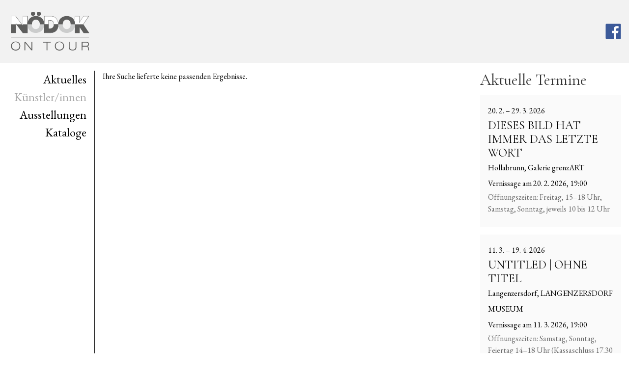

--- FILE ---
content_type: text/html; charset=utf-8
request_url: https://noeart.at/kuenstler-in/K/Anton+Hanak.html
body_size: 2484
content:
<!DOCTYPE html><html lang='de'><head><meta charset='utf-8'><title>Künstler/in - NöART</title><base href='https://noeart.at/'><meta name='robots' content='index,follow'><meta name='description' content=''><meta name='keywords' content=''><meta name='generator' content='Contao Open Source CMS'><link rel="stylesheet" href="https://fonts.googleapis.com/css?family=Cormorant+Garamond%7CEB+Garamond">
<link rel="stylesheet" href="assets/css/layout.min.css,reset.min.css,main.scss-7b11cc67.css"><!--[if lt IE 9]><script src='assets/html5shiv//html5shiv-printshiv.min.js'></script><![endif]--></head><body id='top' class='mac chrome blink ch131 Basis'><div id='wrapper'><header id='header'><div class='inside'>
<a href="noeart.html"><div id="logoNOEDOK"></div><div id="textlogoNoeART"></div></a>
<a href='#MMENU' id='hamburger'></a>
<a class="facebook_logo" href="https://www.facebook.com/NoeART.Ausstellung" target="_blank"></a></div></header><div id='container'><aside id='left'><div class='inside'>
<!-- indexer::stop -->
<nav class="mod_navigation block" id="NAV" itemscope itemtype="http://schema.org/SiteNavigationElement">

  
  <a href="kuenstler-in/K/Anton+Hanak.html#skipNavigation2" class="invisible">Navigation überspringen</a>

  
<ul class="level_1">
            <li class="first"><a href="aktuelles.html" title="Aktuelles" class="first" itemprop="url"><span itemprop="name">Aktuelles</span></a></li>
                <li class="trail"><a href="kuenstler.html" title="Künstler/innen" class="trail" itemprop="url"><span itemprop="name">Künstler/innen</span></a></li>
                <li><a href="ausstellungen.html" title="Ausstellungen" itemprop="url"><span itemprop="name">Ausstellungen</span></a></li>
                <li><a href="kataloge.html" title="Kataloge" itemprop="url"><span itemprop="name">Kataloge</span></a></li>
                <li class="termine last"><a href="termine.html" title="Termine" class="termine last" itemprop="url"><span itemprop="name">Termine</span></a></li>
      </ul>

  <span id="skipNavigation2" class="invisible"></span>

</nav>
<!-- indexer::continue -->
</div></aside><div id='main'><div class='inside'>

  <div class="mod_article first last block" id="article-7">
    
          
<div class="ce_metamodel_content first last block">

        
  <p class='info'>Ihre Suche lieferte keine passenden Ergebnisse.</p>
</div>
    
      </div>

</div></div><aside id='right'><div class='inside'>
<div class="ce_metamodel_content first last block" id="terminvorschau">

            <h2>Aktuelle Termine</h2>
      
  <!-- ⬇︎ metamodel_austellungstermine_sidebar ⬇︎ --><div class='layout_full'><div class='item first even'><span class='field beginn'><span class='value'><span class="text">20. 2.</span>
</span></span><span class='field ende'><span class='value'><span class="text">29. 3. 2026</span>
</span></span><span class='field ausstellung'><span class='value'><a href='/ausstellung/A/DIESES BILD HAT IMMER DAS LETZTE WORT.html'><h3>DIESES BILD HAT IMMER DAS LETZTE WORT</h3></a></span></span><span class='field ausstellungsort'><span class='value'>Hollabrunn, Galerie grenzART</span></span><span class='field vernissagetermin'><span class='value'><span class="text">20. 2. 2026, 19:00</span>
</span></span><span class='field oeffnungszeiten'><span class='value'><p class='text '>Öffnungszeiten: Freitag, 15–18 Uhr, Samstag, Sonntag, jeweils 10 bis 12 Uhr</p></span></span></div><div class='item odd'><span class='field beginn'><span class='value'><span class="text">11. 3.</span>
</span></span><span class='field ende'><span class='value'><span class="text">19. 4. 2026</span>
</span></span><span class='field ausstellung'><span class='value'><a href='/ausstellung/A/UNTITLED | OHNE TITEL.html'><h3>UNTITLED | OHNE TITEL</h3></a></span></span><span class='field ausstellungsort'><span class='value'>Langenzersdorf, LANGENZERSDORF MUSEUM</span></span><span class='field vernissagetermin'><span class='value'><span class="text">11. 3. 2026, 19:00</span>
</span></span><span class='field oeffnungszeiten'><span class='value'><p class='text '>Öffnungszeiten: Samstag, Sonntag, Feiertag 14–18 Uhr &#40;Kassaschluss 17.30 Uhr&#41; und nach Vereinbarung</p></span></span></div><div class='item even'><span class='field beginn'><span class='value'><span class="text">21. 3.</span>
</span></span><span class='field ende'><span class='value'><span class="text">03. 5. 2026</span>
</span></span><span class='field ausstellung'><span class='value'><a href='/ausstellung/A/DIESES BILD HAT IMMER DAS LETZTE WORT.html'><h3>DIESES BILD HAT IMMER DAS LETZTE WORT</h3></a></span></span><span class='field ausstellungsort'><span class='value'>Orth an der Donau, museumORTH</span></span><span class='field vernissagetermin'><span class='value'><span class="text">21. 3. 2026, 17:00</span>
</span></span><span class='field oeffnungszeiten'><span class='value'><p class='text '>Öffnungszeiten: Täglich 9–18 Uhr</p></span></span></div><div class='item odd'><span class='field beginn'><span class='value'><span class="text">27. 3.</span>
</span></span><span class='field ende'><span class='value'><span class="text">12. 4. 2026</span>
</span></span><span class='field ausstellung'><span class='value'><a href='/ausstellung/A/BILDSTÖRUNG.html'><h3>BILDSTÖRUNG</h3></a></span></span><span class='field ausstellungsort'><span class='value'>Baden, Haus der Kunst</span></span><span class='field vernissagetermin'><span class='value'><span class="text">27. 3. 2026, 19:00</span>
</span></span><span class='field oeffnungszeiten'><span class='value'><p class='text '>Öffnungszeiten: Dienstag bis Sonntag 10–12 Uhr und 15–18 Uhr, Eintritt frei!</p></span></span></div><div class='item even'><span class='field beginn'><span class='value'><span class="text">24. 4.</span>
</span></span><span class='field ende'><span class='value'><span class="text">06. 6. 2026</span>
</span></span><span class='field ausstellung'><span class='value'><a href='/ausstellung/A/DIESES BILD HAT IMMER DAS LETZTE WORT.html'><h3>DIESES BILD HAT IMMER DAS LETZTE WORT</h3></a></span></span><span class='field ausstellungsort'><span class='value'>Kirchberg am Wagram, Gemeindeamt und Galerie AugenBlick</span></span><span class='field vernissagetermin'><span class='value'><span class="text">24. 4. 2026, 19:00</span>
</span></span><span class='field oeffnungszeiten'><span class='value'><p class='text '>Öffnungszeiten: Galerie AugenBlick: Samstag von 10–12.00 Uhr, Gemeindeamt Kirchberg am Wagram: Montag bis Freitag von 7–12 Uhr und Dienstag zusätzlich von 16–19 Uhr</p></span></span></div><div class='item odd'><span class='field beginn'><span class='value'><span class="text">25. 4.</span>
</span></span><span class='field ende'><span class='value'><span class="text">24. 4. 2026</span>
</span></span><span class='field ausstellung'><span class='value'><a href='/ausstellung/A/BILDSTÖRUNG.html'><h3>BILDSTÖRUNG</h3></a></span></span><span class='field ausstellungsort'><span class='value'>Rappottenstein, Dorfmuseum Roiten</span></span><span class='field vernissagetermin'><span class='value'><span class="text">25. 4. 2026, 19:30</span>
</span></span><span class='field oeffnungszeiten'><span class='value'><p class='text '>Öffnungszeiten: Freitag, Samstag, Sonntag und Feiertage von 14–16.30 Uhr und zusätzlich gegen Voranmeldung unter 02828/8516</p></span></span></div><div class='item even'><span class='field beginn'><span class='value'><span class="text">25. 6.</span>
</span></span><span class='field ende'><span class='value'><span class="text">09. 8. 2026</span>
</span></span><span class='field ausstellung'><span class='value'><a href='/ausstellung/A/BILDSTÖRUNG.html'><h3>BILDSTÖRUNG</h3></a></span></span><span class='field ausstellungsort'><span class='value'>Langenzersdorf, LANGENZERSDORF MUSEUM</span></span><span class='field vernissagetermin'><span class='value'><span class="text">25. 6. 2026, 19:00</span>
</span></span><span class='field oeffnungszeiten'><span class='value'><p class='text '>Öffnungszeiten: Samstag, Sonntag 14–18 Uhr &#40;Kassaschluss 17.30 Uhr&#41; und nach Vereinbarung unter T. 02244 /3718</p></span></span></div><div class='item odd'><span class='field beginn'><span class='value'><span class="text">6. 8.</span>
</span></span><span class='field ende'><span class='value'><span class="text">30. 8. 2026</span>
</span></span><span class='field ausstellung'><span class='value'><a href='/ausstellung/A/UNTITLED | OHNE TITEL.html'><h3>UNTITLED | OHNE TITEL</h3></a></span></span><span class='field ausstellungsort'><span class='value'>Laa an der Thaya, Kunsthaus Laa</span></span><span class='field vernissagetermin'><span class='value'><span class="text">06. 8. 2026, 19:00</span>
</span></span><span class='field oeffnungszeiten'><span class='value'><p class='text '>Öffnungszeiten: Samstag und Sonntag von 14–16 Uhr</p></span></span></div><div class='item even'><span class='field beginn'><span class='value'><span class="text">10. 9.</span>
</span></span><span class='field ende'><span class='value'><span class="text">11. 10. 2026</span>
</span></span><span class='field ausstellung'><span class='value'><a href='/ausstellung/A/DIESES BILD HAT IMMER DAS LETZTE WORT.html'><h3>DIESES BILD HAT IMMER DAS LETZTE WORT</h3></a></span></span><span class='field ausstellungsort'><span class='value'>Ziersdorf, Konzerthaus Weinviertel</span></span><span class='field vernissagetermin'><span class='value'><span class="text">10. 9. 2026, 19:00</span>
</span></span><span class='field oeffnungszeiten'><span class='value'><p class='text '>Öffnungszeiten: Freitag 17–19 Uhr, Sonntag 15–17 Uhr</p></span></span></div><div class='item odd'><span class='field beginn'><span class='value'><span class="text">12. 9.</span>
</span></span><span class='field ende'><span class='value'><span class="text">18. 10. 2026</span>
</span></span><span class='field ausstellung'><span class='value'><a href='/ausstellung/A/BILDSTÖRUNG.html'><h3>BILDSTÖRUNG</h3></a></span></span><span class='field ausstellungsort'><span class='value'>Raabs an der Thaya, Galerie im Lindenhof</span></span><span class='field vernissagetermin'><span class='value'><span class="text">12. 9. 2026, 19:00</span>
</span></span><span class='field oeffnungszeiten'><span class='value'><p class='text '>Öffnungszeiten: Mittwoch bis Sonntag von 13–18 Uhr</p></span></span></div><div class='item even'><span class='field beginn'><span class='value'><span class="text">9. 10.</span>
</span></span><span class='field ende'><span class='value'><span class="text">25. 10. 2026</span>
</span></span><span class='field ausstellung'><span class='value'><a href='/ausstellung/A/UNTITLED | OHNE TITEL.html'><h3>UNTITLED | OHNE TITEL</h3></a></span></span><span class='field ausstellungsort'><span class='value'>Wullersdorf, Galerie Stiegenwirt</span></span><span class='field vernissagetermin'><span class='value'><span class="text">09. 10. 2026, 19:00</span>
</span></span><span class='field oeffnungszeiten'><span class='value'><p class='text '>Öffnungszeiten: Freitag 18–20 Uhr, Samstag/Sonntag 10–12 Uhr und 14–18 Uhr</p></span></span></div><div class='item odd'><span class='field beginn'><span class='value'><span class="text">13. 11.</span>
</span></span><span class='field ende'><span class='value'><span class="text">22. 11. 2026</span>
</span></span><span class='field ausstellung'><span class='value'><a href='/ausstellung/A/BILDSTÖRUNG.html'><h3>BILDSTÖRUNG</h3></a></span></span><span class='field ausstellungsort'><span class='value'>Groß Gerungs, Altes Rathaus</span></span><span class='field vernissagetermin'><span class='value'><span class="text">13. 11. 2026, 19:30</span>
</span></span><span class='field oeffnungszeiten'><span class='value'><p class='text '>Öffnungszeiten: Samstag und Sonntag von 10–12 und 14–16 Uhr</p></span></span></div><div class='item last even'><span class='field beginn'><span class='value'><span class="text">27. 11.</span>
</span></span><span class='field ende'><span class='value'><span class="text">13. 12. 2026</span>
</span></span><span class='field ausstellung'><span class='value'><a href='/ausstellung/A/DIE KLANGFARBE DER VERÄNDERUNG.html'><h3>DIE KLANGFARBE DER VERÄNDERUNG</h3></a></span></span><span class='field ausstellungsort'><span class='value'>Baden, Haus der Kunst</span></span><span class='field vernissagetermin'><span class='value'><span class="text">27. 11. 2026, 19:00</span>
</span></span><span class='field oeffnungszeiten'><span class='value'><p class='text '>Öffnungszeiten: Dienstag bis Sonntag 10–12 Uhr und 15–18 Uhr, Eintritt frei</p></span></span></div></div><!-- ⬆︎ metamodel_austellungstermine_sidebar ⬆︎ -->
</div>
  
</div></aside></div><footer id='footer'><div class='inside'>
<div class="ce_text first last block" id="sponsoren">

        
  
      <p><img src="files/NoeART/gfx/Logos/Sponsoren/Kultur_NOE_Kulturland_NEU.jpg" alt=""><img src="files/NoeART/gfx/Logos/Sponsoren/nv_logo_2022_hoch_rgb_fuerweb.png" alt="Logo NOE-Kultur"> <img src="files/NoeART/gfx/Logos/Sponsoren/LAC_members1-RGB.svg" alt="Logo LAC"> <img src="files/NoeART/gfx/Logos/Sponsoren/Stadtmuseum%20St.%20P%C3%B6lten.jpg" alt="Logo Stadtmuseum St. Pölten"> <img src="files/NoeART/gfx/Logos/Sponsoren/BMWKMS_Logo_srgb.svg" alt="Logo BMKOES" width="1922" height="625"> <img src="files/NoeART/gfx/Logos/Sponsoren/NÖDOK_Logo.png" alt="Logo NÖDOK"></p>  
  
  

</div>
  

<!-- indexer::stop -->
<nav class="mod_customnav block" id="subnav" itemscope itemtype="http://schema.org/SiteNavigationElement">

  
  <a href="kuenstler-in/K/Anton+Hanak.html#skipNavigation4" class="invisible">Navigation überspringen</a>

  
<ul class="level_1">
            <li class="first"><a href="ueber-noeart.html" title="Über NÖDOK ǀ ON TOUR" class="first" itemprop="url"><span itemprop="name">Über NÖDOK ǀ ON TOUR</span></a></li>
                <li class="last"><a href="impressum.html" title="Kontakt/Impressum" class="last" itemprop="url"><span itemprop="name">Kontakt/Impressum</span></a></li>
      </ul>

  <span id="skipNavigation4" class="invisible"></span>

</nav>
<!-- indexer::continue -->
</div></footer></div><script type="application/ld+json">{"@context":{"contao":"https:\/\/schema.contao.org\/"},"@type":"contao:Page","contao:title":"K\u00fcnstler\/in","contao:pageId":8,"contao:noSearch":false,"contao:protected":false,"contao:groups":[],"contao:fePreview":false}</script>
<script src="assets/jquery/js/jquery.min.js" type="application/javascript"></script>
<script src="assets/jquery-ui/js/jquery-ui.min.js" type="application/javascript"></script>
<script src="assets/mootools/js/mootools.min.js" type="application/javascript"></script>
<script src="assets/colorbox/js/colorbox.min.js" type="application/javascript"></script>
</body></html>

--- FILE ---
content_type: text/css; charset=utf-8
request_url: https://noeart.at/assets/css/layout.min.css,reset.min.css,main.scss-7b11cc67.css
body_size: 3326
content:
body,form,figure{margin:0;padding:0}img{border:0}header,footer,nav,section,aside,article,figure,figcaption{display:block}body{font-size:100.01%}select,input,textarea{font-size:99%}#container,.inside{position:relative}#main,#left,#right{float:left;position:relative}#main{width:100%}#left{margin-left:-100%}#right{margin-right:-100%}#footer{clear:both}#main .inside{min-height:1px}.ce_gallery>ul,.content-gallery>ul{margin:0;padding:0;overflow:hidden;list-style:none}.ce_gallery>ul li,.content-gallery>ul li{float:left}.ce_gallery>ul li.col_first,.content-gallery>ul li.col_first{clear:left}.float_left,.media--left>figure{float:left}.float_right,.media--right>figure{float:right}.block{overflow:hidden}.media{display:flow-root}.clear,#clear{height:.1px;font-size:.1px;line-height:.1px;clear:both}.invisible{border:0;clip:rect(0 0 0 0);height:1px;margin:-1px;overflow:hidden;padding:0;position:absolute;width:1px}.custom{display:block}#container:after,.custom:after{content:"";display:table;clear:both}
header,footer,nav,section,aside,main,article,figure,figcaption{display:block}body,div,h1,h2,h3,h4,h5,h6,p,blockquote,pre,code,ol,ul,li,dl,dt,dd,figure,table,th,td,form,fieldset,legend,input,textarea{margin:0;padding:0}table{border-spacing:0;border-collapse:collapse}caption,th,td{text-align:left;text-align:start;vertical-align:top}abbr,acronym{font-variant:normal;border-bottom:1px dotted #666;cursor:help}blockquote,q{quotes:none}fieldset,img,iframe{border:0}ul{list-style-type:none}sup{vertical-align:text-top}sub{vertical-align:text-bottom}del{text-decoration:line-through}ins{text-decoration:none}body{font:12px/1 "Lucida Grande","Lucida Sans Unicode",Verdana,sans-serif;color:#000}input,button,textarea,select{font-family:inherit;font-size:99%;font-weight:inherit}pre,code{font-family:Monaco,monospace}h1,h2,h3,h4,h5,h6{font-size:100%;font-weight:400}h1{font-size:1.8333em}h2{font-size:1.6667em}h3{font-size:1.5em}h4{font-size:1.3333em}table{font-size:inherit}caption,th{font-weight:700}a{color:#00f}h1,h2,h3,h4,h5,h6{margin-top:1em}h1,h2,h3,h4,h5,h6,p,pre,blockquote,table,ol,ul,form{margin-bottom:12px}
@charset "UTF-8";
*{box-sizing:border-box}.invisible{display:none}*:focus{outline:none !important}body{font-family:"EB Garamond", serif;font-size:16px;min-height:100vh;background:white;line-height:2rem}a{color:inherit;text-decoration:none}a:hover{color:red}h1,h2,h3,h4{color:rgba(0, 0, 0, 0.8);font-family:"Cormorant Garamond", serif;font-weight:500;margin-top:0;line-height:120%}strong{font-weight:500}h1{font-size:3rem}@media screen and (max-width:1024px){h1{font-size:4.4vmax}}h2{font-size:2rem;max-width:42rem}@media screen and (max-width:1024px){h2{font-size:2.9vmax}}h3{font-size:1.5rem}@media screen and (max-width:1024px){h3{font-size:3vmax}}h4{font-family:"EB Garamond", serif;font-size:1rem;margin-bottom:0.1rem}a h1,a h2,a h3{color:inherit;margin:0}p,ol,ul{margin:0 0 0.5em 0;max-width:42rem;line-height:1.5em}#wrapper{width:100%;max-width:100%;margin:0 auto}#header{background-color:#f2f2f2;margin-bottom:1rem;position:relative;height:8rem;padding:2rem 0}#header .inside{height:100%}#header h1{font-size:1.5rem;font-family:"Cormorant Garamond", serif;display:block;margin:0;font-weight:bold;position:absolute;left:16%;top:47%}#hamburger{position:absolute;top:50%;right:2rem;width:2rem;height:2rem;border-radius:20%;transform:translateY(-50%);background-image:linear-gradient(0deg, white 20%, transparent 20%, transparent 40%, white 40%, white 60%, transparent 60%, transparent 80%, white 80%);display:none}@media screen and (max-width:770px){#hamburger{display:block}}#logoNoeART,#logoNOEDOK{width:10rem;height:5rem;background-image:url("../../files/NoeART/theme/NoeDOK_Logo_on_Tour_2025_1c_web.svg");background-position:top right;background-repeat:no-repeat;background-size:contain;position:absolute;right:84.5%;transform:translate(-1rem, -0.5rem)}@media screen and (max-width:770px){#logoNoeART,#logoNOEDOK{left:50%;transform:translateX(-50%)}}#textlogoNoeART{max-width:80%;width:42rem;height:4rem;background-position:bottom left;background-repeat:no-repeat;background-size:contain;position:absolute;left:15%;transform:translate(1rem)}@media screen and (max-width:770px){#textlogoNoeART{display:none}}#container{display:flex}#left,#right{margin:0;position:relative}#left{padding:0 1rem;flex-basis:15%;flex-grow:15}@media screen and (max-width:770px){#left{display:none}}#right{padding:0 1rem;flex-basis:25%;flex-grow:25;border-width:0 0 0 1px;border-style:dashed;border-color:grey}@media screen and (max-width:1024px){#right{display:none}}#main{flex-basis:60%;flex-grow:60;padding:0 1rem;border-width:0 0 0 1px;border-style:solid;border-color:black}@media screen and (max-width:1024px){#main{flex-basis:80%;flex-grow:80;padding:0 1rem}}@media screen and (max-width:770px){#main{flex-basis:100%;flex-grow:100;border-width:0 0 0 0}}#NAV{font-size:1.5rem;margin:0}#NAV ul{list-style:none;margin:0;padding:0;text-align:right}#NAV ul .trail a,#NAV ul span.active{color:#a8a8a8}#NAV ul li.termine{display:none}@media screen and (max-width:1024px){#NAV ul li.termine{display:block}}#NAV ul li.vorschau{margin-top:1em;padding-bottom:0.5em}#NAV ul li.vorschau a{color:#00839F}#subnav{position:absolute;right:0;top:50%;transform:translate(0, -50%)}#subnav ul{list-style:none;padding:0;margin:0}#subnav ul li{display:inline;padding-left:2em}figure{margin:0}img{max-width:100%;height:auto}#main .mod_article:not(.last){border-bottom:1px dotted rgba(0, 0, 0, 0.8);padding-bottom:1rem;margin-bottom:2rem}#footer{text-align:left;background-color:#e6e6e6;padding:1rem 2rem;margin-top:2rem}#footer small{line-height:0.8em}#footer .mod_customnav{float:right}@media screen and (max-width:770px){#footer .mod_customnav{display:none}}#sponsoren p{display:flex;gap:1vw}@media screen and (max-width:1024px){#sponsoren p{flex-wrap:wrap}}@media screen and (max-width:1024px){#sponsoren p{max-width:100%}}#sponsoren p img{height:2vw}@media screen and (max-width:1024px){#sponsoren p img{height:3vw}}.field.kuenstler ul.tags{padding:0}.field.kuenstler ul.tags li{display:inline}.field.kuenstler ul.tags li:not(.first)::before{content:" • "}#ausstellungen .exhibition{padding-bottom:0.2rem;margin-bottom:1rem;border-bottom:1px dotted rgba(0, 0, 0, 0.8)}#ausstellungen .exhibition:last-of-type{border-bottom-width:0px;margin-bottom:0}#ausstellungen .exhibition::after{content:"";display:block;font-size:0;height:0.1px;clear:both}#ausstellungen .hauptfoto{min-width:100px;display:block;float:left;margin:0 1rem 0 0}h2.jahr{display:inline-block;width:100%;max-width:100%;margin:1rem 0;padding:0.5rem;background-color:rgba(0, 0, 0, 0.1)}#ausstellung .katalog{text-align:right;position:absolute;top:0;right:0;width:12em}#ausstellung .katalog .preis{font-weight:700}#ausstellung .katalog.vergriffen .preis{display:none}#ausstellung .katalog img{box-shadow:4px 6px 2px rgba(0, 0, 0, 0.4);outline:1px solid #a8a8a8;max-height:10em;width:auto;margin-bottom:0.7em}@media screen and (max-width:1024px){#ausstellung .katalog{margin-top:2em;max-width:42rem;text-align:left;position:relative;width:auto}}#ausstellung .hauptfoto{margin-bottom:1rem}#ausstellung h1{margin:0 0 1rem 0}#ausstellung h2{margin:-1rem 0 2rem 0}#ausstellung h3{margin:1rem 0 0 0}#ausstellung .kuenstler{margin:0 0 2rem 0}#ausstellung .kuratoren span+span::before{content:", "}#kuenstler .layout_full{padding:0 0 0 3rem;max-width:42rem}#kuenstler h2{overflow:visible;position:relative;left:-3rem;margin-bottom:-1.55rem;max-width:2rem;text-align:center}#kuenstler div+h2{margin-top:0.5rem}#kuenstler a{text-decoration:none}#kuenstler div.item{display:inline}#kuenstler div.item+div.item::before{content:" • "}.pagination{border-radius:2px;border:none;color:white;text-align:center;padding:0.5rem;background-color:#e6e6e6}.pagination p{display:none}.pagination ul{max-width:none;margin:0;font-size:1.5rem;list-style:none;padding:0}.pagination ul::before{content:"Seite";color:#6b6b6b}.pagination ul li{display:inline-block;margin:0 0 0 3rem}.pagination ul li span{background-color:#6b6b6b}.pagination ul li a{background-color:#b3b3b3}.pagination ul a,.pagination ul span{display:inline-block;width:1.2em;height:1.2em;border-radius:50%}.pagination ul a:hover,.pagination ul span:hover{background-color:black}.pagination ul li.next,.pagination ul li.last,.pagination ul li.first,.pagination ul li.previous{display:none}#kuenstler-in table{border-collapse:collapse;margin-bottom:1rem;max-width:42rem}#kuenstler-in table td{min-width:5em;vertical-align:top}#kuenstler-in table td{padding:0 0.5em 0 0}#kuenstler-in p{font-weight:500}#kuenstler-in .werke figure{display:inline-block;margin:0 1rem 1rem 0}#kuenstler-in .werke img{max-height:200px}#terminvorschau .item{transition:all 0.3s;background-color:#fafafa;padding:1rem;margin-bottom:1rem}#terminvorschau .item:hover{background-color:#e6e6e6}#terminvorschau .item h3{margin:0}#terminvorschau .item .vernissagetermin{display:block}#terminvorschau .item .vernissagetermin::before{content:"Vernissage am "}#terminvorschau .item .beginn::after{content:"– "}#terminvorschau .oeffnungszeiten{color:#6b6b6b}.mod_newslist figure{max-width:42rem}.mod_newslist .layout_full:not(.last){border-bottom:1px dotted rgba(0, 0, 0, 0.8);margin-bottom:2rem}.mod_newslist .layout_full>*{margin-bottom:1rem}.mod_newslist figcaption{max-width:42rem}@media screen and (max-width:1024px){.mod_newslist .ce_gallery>ul>li{max-width:30vw}}.mod_newslist .ce_gallery figcaption{display:none}#cboxTitle{background-color:rgba(0, 0, 0, 0.8);top:auto;bottom:0px;padding:0.4em 0.7em}.imageselector .imagelist>div{display:block;float:left;position:relative;border:1px solid #a8a8a8;border-radius:0.2rem;width:10rem;height:9rem;padding:0.5rem;margin:0 1rem 1rem 0;text-align:center}.imageselector .imagelist>div input{position:absolute;bottom:0.5rem;right:0.5rem}.imageselector .imagelist:after{content:"";display:block;clear:both}.imageselector input.street,.imageselector input.submit,.imageselector input.email{display:block;clear:both;margin-top:1rem}.imageselector input.plz{width:4em}form.datenblatt,form.katalogbestellung{max-width:42rem;background-color:#f2f2f2;padding:2rem}form.datenblatt span.mandatory,form.katalogbestellung span.mandatory{color:red;font-size:2em;position:relative;top:0.3em}form.datenblatt label,form.katalogbestellung label{display:block}form.datenblatt fieldset,form.katalogbestellung fieldset{position:relative;margin:3em 0;background-color:white;border:1px dotted white}form.datenblatt fieldset legend,form.katalogbestellung fieldset legend{position:absolute;top:-1.5em;left:0}form.datenblatt fieldset fieldset,form.katalogbestellung fieldset fieldset{background-color:#f2f2f2;margin:2em 0 0 0}form.datenblatt fieldset.kontaktperson label,form.katalogbestellung fieldset.kontaktperson label{display:none}form.datenblatt fieldset.kontaktperson .widget,form.katalogbestellung fieldset.kontaktperson .widget{display:inline-block;padding-right:2em}form.datenblatt fieldset.kontaktperson .widget.plz input,form.katalogbestellung fieldset.kontaktperson .widget.plz input{width:4em}form.datenblatt fieldset.kontaktperson .widget.mandatory::before,form.katalogbestellung fieldset.kontaktperson .widget.mandatory::before{content:"*";color:red;font-size:2em;position:relative;top:0.3em}form.datenblatt fieldset.kontaktperson .widget.titel::after,form.datenblatt fieldset.kontaktperson .widget.position::after,form.datenblatt fieldset.kontaktperson .widget.ort::after,form.katalogbestellung fieldset.kontaktperson .widget.titel::after,form.katalogbestellung fieldset.kontaktperson .widget.position::after,form.katalogbestellung fieldset.kontaktperson .widget.ort::after{content:"";display:block;width:100%;height:0;clear:both}form.datenblatt fieldset.firma input,form.datenblatt fieldset.firma label,form.katalogbestellung fieldset.firma input,form.katalogbestellung fieldset.firma label{float:left;margin-right:0.5rem}form.datenblatt .drucksortenbestellung div.widget.widget-text,form.katalogbestellung .drucksortenbestellung div.widget.widget-text{display:inline-block}form.datenblatt .checkbox_container,form.katalogbestellung .checkbox_container{padding-top:0}form.datenblatt .checkbox_container input,form.datenblatt .checkbox_container label,form.katalogbestellung .checkbox_container input,form.katalogbestellung .checkbox_container label{display:inline-block}form.datenblatt .checkbox_container input.checkbox,form.katalogbestellung .checkbox_container input.checkbox{outline:1px solid red;margin-right:1em}form.datenblatt .checkbox_container label,form.katalogbestellung .checkbox_container label{transform:translate(0, 0.2em)}form.datenblatt .widget-explanation,form.datenblatt .widget.weiteres,form.datenblatt .widget.ausstellungsort,form.katalogbestellung .widget-explanation,form.katalogbestellung .widget.weiteres,form.katalogbestellung .widget.ausstellungsort{margin-top:2em}form.datenblatt .widget.beginn,form.datenblatt .widget.ende,form.katalogbestellung .widget.beginn,form.katalogbestellung .widget.ende{display:inline-block}form.datenblatt .widget.mandatory input,form.datenblatt .widget.mandatory select,form.katalogbestellung .widget.mandatory input,form.katalogbestellung .widget.mandatory select{border:1px solid red}#datenblatt-ausgefuellt h3{margin:0.7em 0 0.2em 0}.kataloge .layout_full{display:flex;flex-wrap:wrap;justify-content:flex-start}.kataloge .layout_full .item{flex-basis:25%;padding:1vw}@media screen and (max-width:1024px){.kataloge .layout_full .item{flex-basis:30%}}@media screen and (max-width:1024px){.kataloge .layout_full .item{flex-basis:50%}}@media screen and (max-width:770px){.kataloge .layout_full .item{flex-basis:100%}}.kataloge .layout_full .item .field.titelbild img{height:10em;width:auto;margin-bottom:1em;box-shadow:1px 1px 5px rgba(0, 0, 0, 0.3)}.kataloge .layout_full .item .field.breite,.kataloge .layout_full .item .field.umfang{float:left;margin-right:0.25em}.kataloge .layout_full .item .field.breite p,.kataloge .layout_full .item .field.umfang p{margin:0}.kataloge .layout_full .item .field.hoehe p,.kataloge .layout_full .item .field.abbildungen p{margin:0}.kataloge .layout_full .item .field.vergriffen,.kataloge .layout_full .item.vergriffen .field.preis{display:none}.kataloge .layout_full .item strong{font-weight:700}#katalogbestellung .katalogwahl{margin-bottom:0.5em}#katalogbestellung .widget-explanation{margin-top:0}#katalogbestellung .widget{margin-bottom:0.7em}#katalogbestellung .widget.katalog,#katalogbestellung .widget.gender,#katalogbestellung .widget.vorname,#katalogbestellung .widget.plz{float:left;margin-right:1rem}#katalogbestellung .widget.plz input{width:4em}#katalogbestellung .widget.stueck input{width:3em}#katalogbestellung .widget.widget-captcha input{width:2em;margin-right:1em}.facebook_logo{display:block;position:absolute;top:1rem;right:1rem;width:2rem;height:2rem;background-image:url("../../files/NoeART/theme/F_icon.svg");background-size:cover;background-repate:no-repeat}#titelbild{width:30%;box-shadow:3px 3px 5px rgba(0, 0, 0, 0.3)}


--- FILE ---
content_type: image/svg+xml
request_url: https://noeart.at/files/NoeART/gfx/Logos/Sponsoren/LAC_members1-RGB.svg
body_size: 3256
content:
<?xml version="1.0" encoding="UTF-8"?>
<svg xmlns="http://www.w3.org/2000/svg" version="1.1" viewBox="0 0 141.7 39.7">
  <!-- Generator: Adobe Illustrator 29.2.1, SVG Export Plug-In . SVG Version: 2.1.0 Build 116)  -->
  <defs>
    <style>
      .st0 {
        fill: #fff;
      }

      .st1 {
        fill: #00224b;
      }

      .st2 {
        fill: none;
        stroke: #c13625;
        stroke-width: 0px;
      }

      .st3 {
        display: none;
      }
    </style>
  </defs>
  <g id="back">
    <rect class="st1" y="0" width="141.7" height="39.7"/>
  </g>
  <g id="logo">
    <g>
      <g>
        <path class="st0" d="M2.3,20.3h2.4v5.8h5.3v2H2.3v-7.8Z"/>
        <path class="st0" d="M10.9,23c0-2.3,1.3-2.8,3.4-2.8h3.8c2.1,0,3.4.5,3.4,2.8v2.3c0,2.3-1.3,2.8-3.4,2.8h-3.8c-2.1,0-3.4-.5-3.4-2.8v-2.3ZM13.3,24.6c0,1.1.2,1.6,1.4,1.6h3c1.1,0,1.4-.4,1.4-1.6v-.8c0-1-.2-1.6-1.5-1.6h-2.8c-1.3,0-1.5.6-1.5,1.6v.8Z"/>
        <path class="st0" d="M22.2,20.3h2.3l1.6,5.8h0l2-5.8h2.2l2,5.8h0l1.6-5.8h2.3l-2.5,7.8h-2.7l-1.8-5.2h0l-1.8,5.2h-2.7l-2.5-7.8Z"/>
        <path class="st0" d="M37.2,20.3h8.5v1.8h-6.1v1.3h5.8v1.6h-5.8v1.3h6.2v1.9h-8.6v-7.8Z"/>
        <path class="st0" d="M47.3,20.3h7.2c1.8,0,2.3.9,2.3,2.3v.5c0,1.1-.2,1.7-1.3,1.9h0c.7.2,1.3.5,1.3,1.8v1.3h-2.4v-.9c0-.8-.2-1.1-1-1.1h-3.7v2h-2.4v-7.8ZM49.6,24.1h3.9c.6,0,.9-.3.9-.8v-.3c0-.7-.3-.8-1.1-.8h-3.7v1.9Z"/>
      </g>
      <g>
        <path class="st0" d="M72.6,20.3h3.1l4.3,7.8h-2.7l-.7-1.4h-4.9l-.7,1.4h-2.7l4.2-7.8ZM72.6,25h3.1l-1.6-2.9-1.5,2.9Z"/>
        <path class="st0" d="M80.9,20.3h2.4v4.5c0,1,.4,1.4,1.3,1.4h2.4c1,0,1.3-.4,1.3-1.4v-4.5h2.4v5c0,2-1,2.9-3.2,2.9h-3.4c-2.2,0-3.2-.9-3.2-2.9v-5Z"/>
        <path class="st0" d="M92.3,25.5h2.4c0,.8.3.9,1,.9h2.9c.5,0,1,0,1-.7s-.3-.7-3.4-.7-4-.4-4-2.4.1-2.5,3.2-2.5h3.4c2.8,0,3,.9,3,2.3v.2h-2.4c0-.6,0-.8-1.2-.8h-2.7c-.5,0-.9.2-.9.6,0,.7.3.7,2.9.7,3.7,0,4.6.2,4.6,2.5s-.7,2.5-3.9,2.5h-2.9c-2.2,0-3.1-.4-3.1-2.1v-.5Z"/>
        <path class="st0" d="M103.1,20.3h9.2v1.9h-3.4v5.9h-2.4v-5.9h-3.4v-1.9Z"/>
        <path class="st0" d="M113.3,20.3h7.3c1.9,0,2.3.9,2.3,2.3v.5c0,1.1-.2,1.7-1.3,1.9h0c.7.2,1.3.5,1.3,1.8v1.3h-2.4v-.9c0-.8-.2-1.1-1-1.1h-3.8v2h-2.4v-7.8ZM115.7,24.1h4c.6,0,.9-.3.9-.8v-.3c0-.7-.3-.8-1.1-.8h-3.8v1.9Z"/>
        <path class="st0" d="M124.6,20.3h2.4v7.8h-2.4v-7.8Z"/>
        <path class="st0" d="M132.3,20.3h3.1l4.3,7.8h-2.7l-.7-1.4h-4.9l-.7,1.4h-2.7l4.2-7.8ZM132.3,25h3.1l-1.6-2.9-1.5,2.9Z"/>
      </g>
      <g>
        <path class="st0" d="M2.3,32.4c0-2.3,1.3-2.8,3.5-2.8h2.8c3.4,0,3.9.7,3.8,3h-2.4v-.2c0-.6-.4-.7-1.1-.7h-2.6c-1.3,0-1.5.6-1.5,1.6v.8c0,1.1.2,1.6,1.4,1.6h2.6c1.1,0,1.4-.1,1.4-1.1h2.4v.7c0,1.3-.5,2.4-2.9,2.4h-3.9c-2.2,0-3.5-.5-3.5-2.8v-2.3Z"/>
        <path class="st0" d="M13.8,32.4c0-2.3,1.3-2.8,3.5-2.8h3.9c2.2,0,3.5.5,3.5,2.8v2.3c0,2.3-1.3,2.8-3.5,2.8h-3.9c-2.2,0-3.5-.5-3.5-2.8v-2.3ZM16.3,34c0,1.1.2,1.6,1.4,1.6h3.1c1.1,0,1.4-.4,1.4-1.6v-.8c0-1-.2-1.6-1.5-1.6h-2.8c-1.3,0-1.5.6-1.5,1.6v.8Z"/>
        <path class="st0" d="M26,29.6h3.7l4.5,5.7h0v-5.7h2.4v7.8h-3.7l-4.5-5.7h0v5.7h-2.4v-7.8Z"/>
        <path class="st0" d="M37.7,29.6h9.2v2h-3.4v5.9h-2.4v-5.9h-3.4v-2Z"/>
        <path class="st0" d="M48,29.6h8.6v1.8h-6.2v1.3h5.9v1.6h-5.9v1.3h6.3v1.9h-8.7v-7.8Z"/>
        <path class="st0" d="M58.1,29.6h3.7l2.7,5,2.7-5h3.7v7.8h-2.3v-5.6h0l-3.2,5.6h-1.8l-3.2-5.6h0v5.6h-2.3v-7.8Z"/>
        <path class="st0" d="M72.6,29.6h6.6c2.3,0,2.8,1.1,2.8,2.7v.7c0,1.2-.5,2.5-2.2,2.5h-4.8v2h-2.4v-7.8ZM75,33.5h3.7c.6,0,.8-.4.8-.8v-.3c0-.5-.3-.8-1-.8h-3.5v2Z"/>
        <path class="st0" d="M83.1,32.4c0-2.3,1.3-2.8,3.5-2.8h3.9c2.2,0,3.5.5,3.5,2.8v2.3c0,2.3-1.3,2.8-3.5,2.8h-3.9c-2.2,0-3.5-.5-3.5-2.8v-2.3ZM85.6,34c0,1.1.2,1.6,1.4,1.6h3.1c1.1,0,1.4-.4,1.4-1.6v-.8c0-1-.2-1.6-1.5-1.6h-2.8c-1.3,0-1.5.6-1.5,1.6v.8Z"/>
        <path class="st0" d="M95.3,29.6h7.3c1.9,0,2.4.9,2.4,2.3v.5c0,1.1-.2,1.7-1.3,1.9h0c.7.2,1.3.5,1.3,1.8v1.3h-2.4v-.9c0-.8-.2-1.1-1-1.1h-3.8v2h-2.4v-7.8ZM97.7,33.5h4c.6,0,.9-.3.9-.8v-.3c0-.7-.3-.8-1.1-.8h-3.8v1.9Z"/>
        <path class="st0" d="M110,29.6h3.1l4.3,7.8h-2.7l-.7-1.4h-4.9l-.7,1.4h-2.7l4.2-7.8ZM110.1,34.4h3.1l-1.6-2.9-1.5,2.9Z"/>
        <path class="st0" d="M118.3,29.6h7.3c1.9,0,2.4.9,2.4,2.3v.5c0,1.1-.2,1.7-1.3,1.9h0c.7.2,1.3.5,1.3,1.8v1.3h-2.4v-.9c0-.8-.2-1.1-1-1.1h-3.8v2h-2.4v-7.8ZM120.7,33.5h4c.6,0,.9-.3.9-.8v-.3c0-.7-.3-.8-1.1-.8h-3.8v1.9Z"/>
        <path class="st0" d="M133,34.7l-4.3-5.1h2.9l2.6,3.2,2.6-3.2h2.9l-4.3,5.1v2.7h-2.4v-2.7Z"/>
      </g>
    </g>
    <g>
      <path class="st0" d="M12.9,5.2c-.5.9-1,1.8-1.5,2.7v.3c-.1,0-.3.4-.3.4l-.4.9-.2.2c-.2.6-.6,1.6-1,3.3v.6c.1,0,.2.1.2.1h.3c.7-.6,1-.9,1.4-1.2.8-.8,1.7-1.5,2.5-2.3.7-.7,1.4-1.4,2.2-2.1l1.2-1,1.1-.8c0,0,.1,0,.3-.1h0s.3-.1.3-.1h.9c0,0,.1,0,.1,0h0c0,.1,0,.6,0,.6l-.7,1.4c-.9,1.3-1.8,2.7-2.7,4v.2h.2s.4,0,.4,0c.2,0,.6-.3.9-.3,0,0,.1,0,.1.1l-1.1.6-1.5,1.2-1,1.1-1.5.6h-.4c0,0-.5.3-.5.3h-.1s-.2-.2-.2-.2l.5-.3c.2-.2.4-.6.8-.8.4-.5.7-.9,1.1-1.3v-.2c0,0,.3-.3.3-.3l.4-.6c.1-.2.4-.4.5-.6v-.2c.5-.6.8-1.3,1.2-2l.3-.8c0,0,0,0-.2-.1h-.2c0,.1-.2.2-.3.2-.1.1-.3.1-.4.3-.2.2-.4.5-.7.7-.1.2-.3.4-.5.5,0,0-.2.2-.3.3-.2,0-.5.4-.7.6-.2.1-.4.3-.6.5-.2.1-.3.3-.5.5-.3.3-.6.7-1,.9-.1.2-.4.4-.6.6,0,0-.2.2-.3.3-.2.1-.4.3-.6.4-.3.3-.6.6-1,.8-.2.1-.5.3-.7.4h-.3c0,0-.2,0-.2,0h-.1c0-.1-.2-.3-.2-.4h-.1c0,0-.1-.7-.1-.7.1-1.2.4-2,.7-2.9l.8-1.8v-.2h-.1l-.6.7v.2c-.5.5-.9.9-1.2,1.3-.3.4-.6.8-.9,1.1-.6.7-.9,1.2-1.4,1.8-.4.4-.8,1-1.3,1.4h-.2c0,0-.2.5-.2.5h-.2c0,0-.3.7-.3.7h-.2c0,.1,0,.1,0,.1v-.2c0,0,.2-1.1.2-1.1v-.2c.1,0,.1-.2.1-.2l.5-.4v-.3c0,0,.8-.7.8-.7l.5-.7.3-.3c.3-.5.9-1.1,1.2-1.7.5-.6,1-1.2,1.5-1.8v-.2c.3-.3.3-.6.7-.9.8-1.1,1.6-2.4,2.2-3.3l.7-.4h.2c0,0,.3-.1.3-.1h.2s.2-.2.2-.2c.3,0,.7,0,.8-.1l.2.3v.4Z"/>
      <path class="st0" d="M24.5,10v.4c-.1,0-.1,0-.1,0l-.5.9-.4.5-.2.3h0s.3.3.3.3l-.5.4h-.3c0,0-1.9.9-1.9.9h-.1c0,0-.6.3-.6.3l-.3.3h-.2c0,.1-.1.3-.1.3v.7c.1,0,.8,0,.8,0l.6-.2,1-.6h.2c0,0,.6-.5.6-.5l.7-.5.3-.2h0c0,0-.2.6-.2.6h0c0,0-.3,0-.3,0v.2c0,0-.3,0-.3,0l-.2.2-.7.5-1.1.7-1.9.8h-.6c0,0-.3,0-.3,0h-.1c0,0-.1-.4-.1-.4v-.6s.3-.8.3-.8v-.2c-.1,0,.2-.2.2-.2h0c0-.1.3-.5.3-.5l.2-.3h0c0,0,.7-.8.7-.8l.5-.5v-.2s.6-.5.6-.5l.4-.4h.2c0-.1.3-.4.3-.4l.7-.3.6-.3h.3c0-.1.8-.3.8-.3h.7v.3ZM22.5,11.1h-.4c0,0-.6.5-.6.5l-.3.4-.2.2-.4.5-.5.7h.4s0,0,0,0h.4c0-.1.7-.5.7-.5l.9-.6.2-.5v-.3s0-.5,0-.5h-.3Z"/>
      <path class="st0" d="M35.1,9.9v.3s-.2.4-.2.4v.3c-.1,0-.1,0-.1,0v.2c0,0-.6.7-.6.7v.3c-.1,0-.5.5-.5.5l-.4.7h0s.1,0,.1,0l1.1-.8c.2,0,.3-.2.5-.3.1,0,.2,0,.2,0s0,.1-.1.2c-.1.1-.2.2-.3.3l-.2.2-.8.7-.3.2-.3.4-.2.3v.2c0,0-.7.6-.7.6l-.5.3-.2.4-.4.2-.3.4h-.1c0-.1,0-.4,0-.4l.7-1.1v-.3c-.1,0-.1,0-.1,0v-.2s1.4-2.1,1.4-2.1v-.4c.1,0,.3-.2.3-.2v-.2h0s-1.6,1.3-1.6,1.3l-.4.4h0c0,.1-.4.5-.4.5l-.7.7-.4.4-.3.2c-.1,0-.2,0-.3.1,0,0-.1,0-.2.1h0c0,0,0,.1-.1.2l-.2.2s0,0-.1.1c0,0-.1,0-.1,0,0-.1,0-.2,0-.3,0-.1.1-.3.1-.4,0-.1-.1-.3-.1-.4s0-.1,0-.2l.9-1.3.5-.8h0s0,0,0,0h-.3s-.7.5-.7.5l-.5.3-1.8,1.7-.6.6-.8.7-.9.5h-.1c0-.1,0-.5,0-.5h.2c0-.1,0-.2,0-.2v-.2c0,0,0-.2,0-.2l.4-.4.4-.6h0c0,0,.2-.4.2-.4h0c0,0,.3-.5.3-.5v-.2c.1,0,.2,0,.2,0l.2-.5.3-.5h0c0,0-.4,0-.4,0h-.2c0,0,0,0,0,0l1-1.2.7-.8.3-.5v-.2c0,0,.4-.2.4-.2h.3c0,0,1.2-.7,1.2-.7l.6-.2h.1s.1.2.1.2l-.9,1.1-.2.2v.2c0,0-.7.9-.7.9l-.8,1.4h.2c0,0,0-.2,0-.2h.2c0-.1.4-.3.4-.3h.3c0-.1.2-.3.2-.3l.2-.2.5-.4.3-.3.9-.7h.2s.6-.3.6-.3l.5-.2h0s0,0,0,0h0c0,.1-.1.4-.1.4v.2s-.5.6-.5.6l-.3.4h0c0,0-.2.3-.2.3l-.2.3-.4.7-.4.7h0l.2-.3h0c0,0,.2-.3.2-.3h.1c0-.1.4-.5.4-.5h0c0,0,.3-.3.3-.3h0c0-.1,1.5-1.3,1.5-1.3l.2-.2.7-.6,1.3-.6.2.2Z"/>
      <path class="st0" d="M38.7,11.3l.4-.2.2-.2,1.2-.9.3-.2.8-.4h.3s.2.4.2.4l-.3.9v.2c0,0-.2.4-.2.4v.2c-.1,0-.2.3-.2.3l-.6.8-.4.6-.7.9.3.2h.5c0,.1.8.3.8.3h0c0,0,.2,0,.2,0,0,0,0,0-.1,0-.2,0-.3,0-.4,0l-2.2.3h-.2c0,0-.2.2-.2.2h-.5c0,.1-.3.5-.3.5h-.2c0,0-.3,0-.3,0l-.5.2-.5.2c0,0-.1,0-.1,0h0c0-.1-.4-.3-.4-.3h-.3l-.6.4-.2.4v.4c0,0-.3.3-.3.3l-.5.3h-.2s0-.5,0-.5l.5-1v-.2l.2-.4,1.4-2.5v-.2s.4-.4.4-.4v-.3c0,0,2.6-3.6,2.6-3.6l.3-.4v-.3c0,0,.7-.7.7-.7l.2-.4,1.2-1.5.3-.3.7-.7h0s0-.2,0-.2h.2c0,0,.5-.3.5-.3h.6s.1,0,.1,0h.1s.5-.5.5-.5l.5-.2v.2c0,0,0,.2,0,.2l-.8.8h0c0,.1-.3.4-.3.4l-.9,1.2-1.2,1.8-.2.4-.2.2h-.2v-.2l1.1-1.4h0v-.2h-.1c0,0-.4.1-.4.1l-.3.3-.3.3h0c0,0-.3.2-.3.2l-.7.8h0s-.1.3-.1.3l-.8,1.1-.8,1.1h0s-.1.3-.1.3l-.7,1.1-.3.4-.4.6v.2c-.1,0,2-1.9,2-1.9ZM38.2,12.3l-1.4,1.2-.4.4-.6.8.3.2h1.1c0,0,.4-.2.4-.2l.3-.4.4-.3v-.2c0,0,1.5-2,1.5-2v-.2s0-.2,0-.2l.3-.4h-.2c0,0-1.8,1.3-1.8,1.3Z"/>
      <path class="st0" d="M48.1,10v.4c-.1,0-.1,0-.1,0l-.5.9-.4.5-.2.3h0s.3.3.3.3l-.5.4h-.3c0,0-1.9.9-1.9.9h-.1c0,0-.6.3-.6.3l-.3.3h-.2c0,.1-.2.3-.2.3v.4l.2.3h.7s.6-.3.6-.3l1-.6h.2c0,0,.6-.5.6-.5l.7-.5.3-.2h0c0,0-.2.6-.2.6h0c0,0-.3,0-.3,0v.2c0,0-.3,0-.3,0l-.2.2-.7.5-1.1.7-1.9.8h-.6c0,0-.3,0-.3,0h-.1c0,0-.1-.4-.1-.4v-.6s.3-.8.3-.8v-.2c-.1,0,.2-.2.2-.2h0c0-.1.3-.5.3-.5l.2-.3h0c0,0,.7-.8.7-.8l.5-.5v-.2s.6-.5.6-.5l.4-.4h.2c0-.1.3-.4.3-.4l.7-.3.6-.3h.3c0-.1.8-.3.8-.3h.7v.3ZM46.1,11.1h-.4c0,0-.6.5-.6.5l-.3.4-.2.2-.4.5-.5.7h.4s0,0,0,0h.4c0-.1.7-.5.7-.5l.9-.6.2-.5v-.3s0-.5,0-.5h-.3Z"/>
      <path class="st0" d="M53.6,13h0c0-.1,0-.3-.3-.6-.2,0-.5,0-.7,0l-.2.2h-.2s-.3,0-.4.2c-.2,0-.3.3-.6.4-.6.3-1.1.9-1.6,1.3-.3.5-.5.5-.8.9h-.2c-.2.4-.4.6-.5.9-.2,0-.4.2-.8.3,0,0,0,0-.1,0,0-.1,0-.3,0-.4v-.2l.2-.2.2-.5c.1-.1.3-.3.4-.6,0-.1.2-.3.3-.5h0c.2-.4.4-.8.7-1.2h0c0-.1,0-.3,0-.3h.2c0-.2.1-.4.2-.5,0,0,0-.1,0-.2l.6-.9v-.2c0-.1.3,0,.4-.5v-.2c0-.2,0-.2.2-.4h.7c.5-.1,1-.3,1.5-.4,0,0,.1,0,.2,0h0c-.5.5-.8.9-1.3,1.4v.2c-.2,0-.4.2-.5.4,0,0-.8,1-.8,1.4h0c0,0,.5-.3.5-.3l.2-.2c.4-.3.5-.5.9-.7,0,0,.3-.2.4-.2h0l.2-.2c.2,0,.4-.2.6-.2h.1c.1-.2.2-.2.3-.3h.7c0,0,.1,0,.1,0,0,0,0,.1,0,.2,0,.5-.1,1.1-.2,1.4-.1.2-.7.9-.8.9Z"/>
      <path class="st0" d="M66.5,10.5c-.3.2-.6.3-.9.4v.3c0,0,0,.3,0,.3l-.2.6-.3.5-.8,1-1.4,1.3-.9.5-1.1.7-1,.4h-.7s-.2-.1-.2-.1l-.2-.3v-.4c-.1,0,0-.5,0-.5v-.3s.2-.8.2-.8l.8-1.3,1-1.2,1.1-1,.5-.3.5-.3,1.1-.5h.6c0,0,.2,0,.2,0v.2c0,0,0,.5,0,.5h.6c0,0,.2,0,.2,0h0c.3,0,.5,0,.8,0,.1,0,.3,0,.4,0s.1,0,.1,0c0,0-.1.1-.3.2ZM64.1,12l-.3.2c-.1,0-.2.2-.3.2s0,0,0-.2c0-.1.1-.4.2-.7,0,0-.1-.3-.2-.9-.4.1-.8.4-1.2.7l-.4.2v.3c-.1,0-.4.2-.4.2v.4c-.2.2-.3.2-.4.5-.3.4-.6,1.1-.8,1.5,0,.2-.1.4-.2.6v.4s.2.2.2.2h.1c0,0,.9-.3.9-.3.2-.2.6-.4.8-.6v-.2c.4-.2.7-.5.9-.7l.6-.7.5-.7.2-.4h-.2Z"/>
      <path class="st0" d="M63.3,18.1h0c0,0,.2-.2.2-.2l.4-.6h0s.2-.2.2-.2h.1c0-.1,0-.1,0-.1v.3c0,0,.2,0,.2,0l.2-.3h0c0,0,.2-.3.2-.3l.2-.3.5-.9.2-.4.2-.3.2-.5.2-.2v-.3c.1,0,.3-.1.3-.1l.6-1.1.7-1.3h0c0,0,0-.2,0-.2h-.3c0,0-.7-.2-.7-.2-.5,0-.9,0-1.4,0s-.3,0-.3,0,0,0,.1-.1c0,0,.1,0,.2,0,0,0,.2,0,.2,0h1.4c0-.1.5-.1.5-.1h.8c0-.1.2-.4.2-.4l.3-.4.8-1.1.9-1,.7-.7.3-.4.3-.2.4-.4h0c0-.1.4-.5.4-.5h.4s0-.2,0-.2l.7-.2h.5s.2,0,.2,0h.2c0,0,.3-.5.3-.5,0,0,0,0,.2-.1.1,0,.3,0,.4,0h0c0,.2.1.2.1.2,0,0,0,.2,0,.2l-.3.4-.9.9-1.7,2-.2.3h-.1c0,.1-.2,0-.2,0v-.2s1-1.2,1-1.2h0c0-.1-.1-.2-.1-.2h-.2s-.1.2-.1.2h-.2s-.4.4-.4.4h-.2c0,.1,0,.1,0,.1l-.7.8h0s-.5.6-.5.6v.2c-.1,0-.2.1-.2.1h0c0,.1,0,.1,0,.1l-.4.6h0c0,0,3,0,3,0,0,0,.3,0,.3.1s-.1.1-.2.1c-.1,0-.2,0-.3,0-.1,0-.2,0-.4,0l-2.1.2h-.7c0,.1-.3.3-.3.3l-1.2,1.8-1.8,3.1-.7,1.3h-.1c0,.1,0,.2,0,.2h0c0,0-.1.4-.1.4l-.2.3-.2.5h0v.4l-.3.3-.5.4-.8.8-.4.4h-.4s-.2,0-.2,0v-.3c0,0,.2-.3.2-.3l.2-.5v-.2c0,0,.1-.1.1-.1h0c0-.1.4-1.2.4-1.2l.2-.4h0Z"/>
    </g>
  </g>
  <g id="h1" class="st3">
    <rect class="st2" x="2.1" y="2.1" width="137.5" height="35.4"/>
  </g>
</svg>